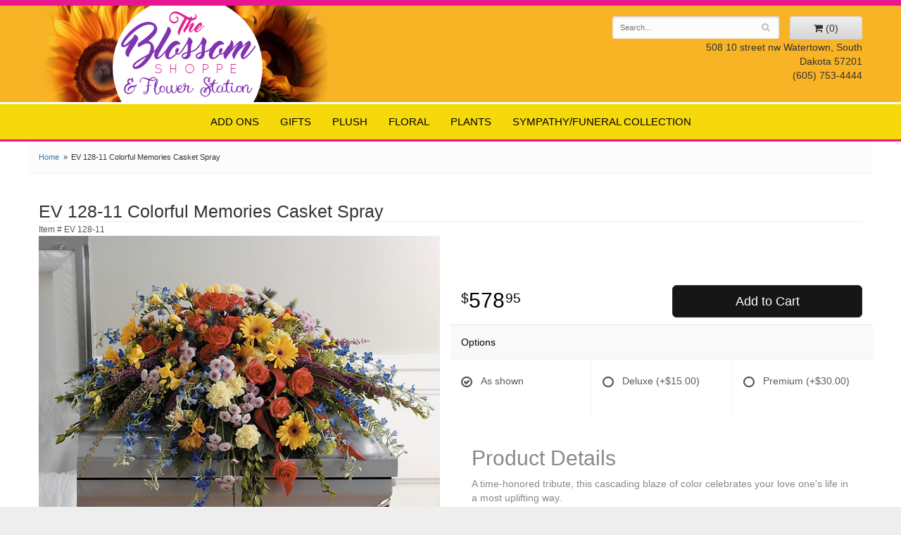

--- FILE ---
content_type: text/html; charset=UTF-8
request_url: https://www.blossomshopsd.com/product/ev-128-11-colorful-memories-casket-spray
body_size: 5794
content:
<!doctype html>
<html>
<head>
	<meta charset='utf-8'>
	<meta http-equiv='X-UA-Compatible' content='IE=edge'>
	<meta name='viewport' content='width=device-width, initial-scale=1, user-scalable=no'>
	
	
	
	
	<link rel='stylesheet' href='/assets/css/base.css'/>
	<link rel='stylesheet' href='/assets/css/bootstrap-reduced.min.css'/>
	<link rel='stylesheet' href='/styles.css?1763501635'/>
	<!-- Google tag (gtag.js) -->
<script async src="https://www.googletagmanager.com/gtag/js"></script>
<script>
  window.dataLayer = window.dataLayer || [];
  function gtag(){dataLayer.push(arguments);}
  gtag('js', new Date());

 gtag('config', 'UA-48753406-21',{ 'debug_mode':true });
</script>
<!-- /Google tag (gtag.js) -->
<script>function defer(callable){ (window.deferredScripts = window.deferredScripts || []).push(callable); }</script>
<link rel="canonical" href="https://www.blossomshopsd.com/product/ev-128-11-colorful-memories-casket-spray"/>
<script>    gtag("event", "view_item", {
      currency: "USD",
      value: 578.95,
      items: [
        {
          item_id: "EV 128-11",
          item_name: "EV 128-11 Colorful Memories Casket Spray",
          // affiliation: "Google Merchandise Store",
          // coupon: "SUMMER_FUN",
          // discount: 2.22,
          // item_brand: "Google",
          

          price: 578.95,
          quantity: 1
        }
      ]
    });</script>
<meta name="description" content="Order EV 128-11 Colorful Memories Casket Spray flower arrangement from The Blossom Shoppe, your local Watertown, SD florist.  Send EV 128-11 Colorful Memories Casket Spray floral arrangement throughout Watertown, SD and surrounding areas."/>
	<title>EV 128-11 Colorful Memories Casket Spray : Watertown, SD Florist : Same Day Flower Delivery for any occasion</title>
	<link rel='shortcut icon' href='/favicon.ico'/>
</head>
<body>
	<div id="header-wrapper">
	<div id='header'>
		<div class='container-fluid'>
			<div class='row'>
				<div class='col-xs-12 col-sm-7 col-md-4'>
					<h1 id='logo'><a href='/'>Blossom Shoppe / Flower Station</a></h1>
                <div id='circle'>
                    <div class='circle'>
                        <div class='row'>
                        	<div class='col-md-4'></div>
                        </div>
                    </div>
                </div>
				</div>
				<div class='col-sm-5 col-md-4 col-md-offset-4' id='website-controls'>
					<div class='row'>
						<div class='col-xs-2 visible-xs-block'><a href='/cart'><i class='fa fa-2x fa-shopping-cart'></i></a></div>
						<div class='col-xs-8'>
							<form id='search' method='get' action='/search'>
								<div>
									<input type='hidden' name='search_in_description' value='1'/>
									<input type='text' name='keywords' placeholder='Search...' autocomplete='off'/>
									<button type='submit'><i class='fa fa-search'></i></button>
								</div>
							</form>
						</div>
						<div class='col-xs-3 hidden-xs col-sm-4'><a href='/cart' class='btn btn-block btn-default'><i class='fa fa-shopping-cart'></i> <span>(0)</span></a></div>
						<div class='col-xs-2 visible-xs-block text-right'><i class='fa fa-2x fa-bars' id='toggle-navigation'></i></div>
					</div>
				</div>
				<div class='hidden-xs col-sm-3 col-md-3 pull-right' id='address'>
					<span class='street'>508 10 street nw</span>
					<span class='town'>Watertown, South Dakota 57201</span><br/>
					<span class='phone'>(605) 753-4444</span>
				</div>
			</div>
		</div>
	</div>
    </div>
    <div class='col-xs-12' id='address-mobile'>
        <span class='street'>508 10 street nw</span>
        <span class='town'>Watertown, South Dakota 57201</span><br/>
        <span class='phone'>(605) 753-4444</span>
    </div>
	<div id='navigation'>
		<div class='container-fluid'>
			<div class='row'>
				<div class='col-md-12'><ul><li class="category-add-ons lv-1 parent"><a href="/shop/add-ons" class="category-add-ons lv-1 parent">Add ons</a><ul><li class="category-add-ons/balloons lv-2 child"><a href="/shop/add-ons/balloons" class="category-add-ons/balloons lv-2 child">Balloons</a></li><li class="category-add-ons/candy lv-2 child"><a href="/shop/add-ons/candy" class="category-add-ons/candy lv-2 child">Candy</a></li></ul></li><li class="category-gifts-b2979 lv-1"><a href="/shop/gifts-b2979" class="category-gifts-b2979 lv-1">Gifts</a></li><li class="category-plush lv-1"><a href="/shop/plush" class="category-plush lv-1">Plush</a></li><li class="category-floral lv-1 parent"><a href="/shop/floral" class="category-floral lv-1 parent">Floral</a><ul><li class="category-floral/anniversary lv-2 child"><a href="/shop/floral/anniversary" class="category-floral/anniversary lv-2 child">Anniversary</a></li><li class="category-floral/birthday-flowers lv-2 child"><a href="/shop/floral/birthday-flowers" class="category-floral/birthday-flowers lv-2 child">Birthday Flowers</a></li><li class="category-floral/everyday-flowers lv-2 child"><a href="/shop/floral/everyday-flowers" class="category-floral/everyday-flowers lv-2 child">Everyday Flowers</a></li><li class="category-floral/get-well-flowers lv-2 child"><a href="/shop/floral/get-well-flowers" class="category-floral/get-well-flowers lv-2 child">Get Well Flowers</a></li><li class="category-floral/new-baby lv-2 child"><a href="/shop/floral/new-baby" class="category-floral/new-baby lv-2 child">New Baby</a></li><li class="category-floral/thank-you lv-2 child"><a href="/shop/floral/thank-you" class="category-floral/thank-you lv-2 child">Thank You</a></li></ul></li><li class="category-gifts lv-1 parent"><a href="/shop/gifts" class="category-gifts lv-1 parent">Plants</a><ul><li class="category-gifts/plants lv-2 child"><a href="/shop/gifts/plants" class="category-gifts/plants lv-2 child">Plants</a></li></ul></li><li class="category-sympathy-funeral-collection lv-1 parent"><a href="/shop/sympathy-funeral-collection" class="category-sympathy-funeral-collection lv-1 parent">Sympathy/Funeral Collection</a><ul><li class="category-sympathy-funeral-collection/bereavement-gifts lv-2 child"><a href="/shop/sympathy-funeral-collection/bereavement-gifts" class="category-sympathy-funeral-collection/bereavement-gifts lv-2 child">Bereavement Gifts</a></li><li class="category-sympathy-funeral-collection/angels lv-2 child"><a href="/shop/sympathy-funeral-collection/angels" class="category-sympathy-funeral-collection/angels lv-2 child">Garden Statues</a></li><li class="category-sympathy-funeral-collection/pet-sympathy lv-2 child"><a href="/shop/sympathy-funeral-collection/pet-sympathy" class="category-sympathy-funeral-collection/pet-sympathy lv-2 child">Pet sympathy</a></li><li class="category-sympathy-funeral-collection/plaques lv-2 child"><a href="/shop/sympathy-funeral-collection/plaques" class="category-sympathy-funeral-collection/plaques lv-2 child">Plaques</a></li><li class="category-sympathy-funeral-collection/bouquets lv-2 child"><a href="/shop/sympathy-funeral-collection/bouquets" class="category-sympathy-funeral-collection/bouquets lv-2 child">Bouquets</a></li><li class="category-sympathy-funeral-collection/standing-sprays-and-wreaths lv-2 child"><a href="/shop/sympathy-funeral-collection/standing-sprays-and-wreaths" class="category-sympathy-funeral-collection/standing-sprays-and-wreaths lv-2 child">Standing Sprays & Wreaths</a></li></ul></li></ul></div>
			</div>
		</div>
	</div>

	<div id='breadcrumbs'>
		<div class='container-fluid'>
			<div class='row'>
				<div class='col-md-12'><ul><li><a href="/">Home</a></li><li><span>EV 128-11 Colorful Memories Casket Spray</span></li></ul><script type="application/ld+json">{"@context":"http://schema.org","@type":"BreadcrumbList","itemListElement":[{"@type":"ListItem","position":1,"item":{"@id":"https://www.blossomshopsd.com","name":"Home"}},{"@type":"ListItem","position":2,"item":{"@id":"https://www.blossomshopsd.com_","name":"EV 128-11 Colorful Memories Casket Spray"}}]}</script></div>
			</div>
		</div>
	</div>



	<div id='page'>
		<div class='container-fluid'>
			<style>
#lighter-box {
	display: none;
	position: fixed;
	z-index: 1000000000;
	top: 0;
	left: 0;
	width: 100%;
	height: 100%;
}

#lighter-box-close {
	cursor: pointer;
	position: absolute;
	z-index: 99999999999;
	top: 10px;
	right: 10px;
	width: 44px;
	height: 44px;
	color: rgba(255, 255, 255, .8);
	text-align: center;
	line-height: 44px;
	background: rgba(0, 0, 0, .4);
	border-radius: 5px;
}

#lighter-box-close:hover {
	background: rgba(0, 0, 0, .7);
}

html.dark #lighter-box-close {
	color: #000;
	text-shadow: 0 0 3px rgba(255, 255, 255, .3);
	background: rgba(255, 255, 255, .4);
	box-shadow: 0 0 3px rgba(255, 255, 255, .2) inset;
}

html.dark #lighter-box-close:hover {
	background: rgba(255, 255, 255, .6);
}

#lighter-box #lighter-box-overlay {
	position: absolute;
	top: 0;
	left: 0;
	width: 100%;
	height: 100%;
	opacity: 0;
	background: rgba(0, 0, 0, .3);
	box-shadow: inset 0 0 80px rgba(0, 0, 0, .3);
	transition: 1s;
}

html.dark #lighter-box #lighter-box-overlay {
	background: rgba(0, 0, 0, .8);	
	box-shadow: inset 0 0 80px rgba(0, 0, 0, .8);
}

#lighter-box.animate #lighter-box-overlay {
	opacity: 1;
}

#lighter-box .lighter-box-image-container {
	position: absolute;
	top: 0;
	left: 0;
	width: 100%;
	height: 100%;
	transition: .5s;
}

#lighter-box .lighter-box-image-container.enlarged {
	padding: 4%;
}

#lighter-box .lighter-box-image {
	position: relative;
	top: 50%;
	transform: translate(0, -50%);
	display: block;
	max-width: 100%;
	max-height: 100%;
	margin: auto;
	box-shadow: 0 2px 5px rgba(0, 0, 0, .2);
}

#lighter-box #lighter-box-image-original .lighter-box-image {
	background: #FFF;
}

.image-wrapper {
	position: relative;
	float: left;
	max-width: 100%;
}

.zoom-icon {
	display: none !important;
	position: absolute;
	bottom: 10px;
	right: 10px;
	padding: 8px;
	color: #FFF;
	opacity: .6;
	background: rgba(0, 0, 0, .4);
	border-radius: 5px;
	transition: .3s;
	pointer-events: none;
}

img[data-zoom-src]:not([data-zoom-src='/']) {
	cursor: pointer;
}

img[data-zoom-src]:not([data-zoom-src='/']) + .zoom-icon {
	display: inline-block !important;
}

.image-wrapper:hover .zoom-icon {
	opacity: .9;
}
</style>
<div class='row' id='product' itemscope itemtype="http://schema.org/Product">

	<div class='col-md-12'>
		<h1 class='product-name' itemprop="name">EV 128-11 Colorful Memories Casket Spray</h1>
		<meta itemprop='productID' content='209'/>
		<meta itemprop='brand' content="Blossom Shoppe / Flower Station"/>
		<meta itemprop='url' content="https://www.blossomshopsd.com/product/ev-128-11-colorful-memories-casket-spray">
		<small class='sku'>Item # <span itemprop='sku'>EV 128-11</span></small>
	</div>

	<div id='image' class='col-md-6'>
		<div class='row'>
			
			<div class='col-xs-12'>
				<div class='image-wrapper'>
					<img src='/media/images/cache/20a18d0590aec491d6b38e229017b546.600x600.jpg' data-zoom-src='/media/images/cache/20a18d0590aec491d6b38e229017b546.600x600.jpg' class='img-responsive' id='primary-image' itemprop="image" alt="EV 128-11 Colorful Memories Casket Spray"/>
					<i class='fa fa-2x fa-search zoom-icon'></i>
				</div>
			</div>
			
		</div>

		<script>
		defer(function(){
			var $prices = $('#details .price, #details .sale-price');
			var $radios = $('.value input[type="radio"]');
			var $selects = $('.values select');

			$prices.each(function(){
				var $this = $(this);

				$this.data('original-price', $this.text().replace(/[^\d]/g, ''));
			});

			updatePriceFromSelections();

			$radios
				.on('change', function(){
					updatePriceFromSelections();
				});

			$selects
				.on('change', function(){
					updatePriceFromSelections();
				});

			function updatePriceFromSelections(){
				var selectedDifferences = 0;
				
				$radios
					.filter(':checked')
					.each(function(){
						var $checked = $(this);
						var difference = $checked.attr('data-price-difference');
						var negative = false;
						if(difference.indexOf('-') != -1){
							negative = true;
						}
						difference = parseInt(difference.replace(/[^\d]/g, ''));
						if(negative){
							selectedDifferences -= difference;
						}
						else{
							selectedDifferences += difference;
						}
					});

				$selects
					.each(function(){
						var $select = $(this);

						if(! ($select && $select[0] && $select[0].options.length)){
							return false;
						}

						var $selectedOption = $($select[0].options[$select[0].selectedIndex]);
						var difference = $selectedOption.attr('data-price-difference');
						var negative = false;
						if(difference.indexOf('-') != -1){
							negative = true;
						}
						difference = parseInt(difference.replace(/[^\d]/g, ''));
						if(negative){
							selectedDifferences -= difference;
						}
						else{
							selectedDifferences += difference;
						}
					});

				selectedDifferences = parseInt(selectedDifferences);

				$prices
					.each(function(){
						var $price = $(this);
						var amount = parseInt($price.data('original-price'));

						amount += selectedDifferences;
						amount = amount.toString();

						$price.html('<span class="dollars">' + amount.substr(0, amount.length - 2) + '</span><span class="decimal">.</span><span class="cents">' + amount.substr(-2) + '</span>');
					});
			}
		});
		</script> 
	</div>

	<div class='col-md-6'>
<form action="/cart/add" method="post">
		<div id='details'>
			<div class='row prices' itemprop='offers' itemscope itemtype='http://schema.org/Offer'>
				<link itemprop='availability' href='http://schema.org/InStock'>
				<meta itemprop='priceCurrency' content='USD'/>
				<meta itemprop='itemCondition' itemtype='http://schema.org/OfferItemCondition' content='http://schema.org/NewCondition'/>
				<div class='col-md-6'>
					<span class='price' itemprop="price"><span class="dollars">578</span><span class="decimal">.</span><span class="cents">95</span></span>

				</div>
				<div class='col-md-6'>
					<button type='submit' class='btn btn-primary btn-block btn-lg'>Add to Cart</button>
				</div>
				
			</div>
			<div class='row option'>
				<div class='col-md-12 title'>Options</div> 
			</div>
			<div class='row values'>
					<label class='col-sm-4 value'>
						<input type="radio" name="options[0]" data-arbitrary-value-id="0" value="0" checked="checked" data-price-difference="0"/>
						<span class='icon'>
							<i class='fa fa-lg fa-check-circle-o checked'></i>
							<i class='fa fa-lg fa-circle-o unchecked'></i>
						</span>
						<span class='value-name'>As shown </span></span>
					</label>
					<label class='col-sm-4 value'>
						<input type="radio" name="options[0]" data-arbitrary-value-id="1" value="1" data-price-difference="15.00"/>
						<span class='icon'>
							<i class='fa fa-lg fa-check-circle-o checked'></i>
							<i class='fa fa-lg fa-circle-o unchecked'></i>
						</span>
						<span class='value-name'>Deluxe <span class='price-difference'>(+$15.00)</span></span>
					</label>
					<label class='col-sm-4 value'>
						<input type="radio" name="options[0]" data-arbitrary-value-id="2" value="2" data-price-difference="30.00"/>
						<span class='icon'>
							<i class='fa fa-lg fa-check-circle-o checked'></i>
							<i class='fa fa-lg fa-circle-o unchecked'></i>
						</span>
						<span class='value-name'>Premium <span class='price-difference'>(+$30.00)</span></span>
					</label>
				
				<div class='col-sm-12'>
				</div>
				
			</div>
			<div class='col-md-12 description' itemprop="description">
				<h2>Product Details</h2>
				<p>A time-honored tribute, this cascading blaze of color celebrates your love one's life in a most uplifting way.</p>
			</div>
		</div>
		
		
		<div class='row' id='addons-wrapper'>
		  <h2>Please add these items (optional)</h2>
			<div id='addons' class='col-md-12'>
				<div class='row'>
				</div>
			</div>
			<input type="hidden" name="product_id" value="209"/></form>		</div>
	</div>

	<div class='col-md-12' itemprop="description">
		<div class='description1'>
		<h2>Substitution & Delivery Policy</h2><hr>
		<p>*PLEASE READ*
We need the option to substitute based on our standards of quality, look, and feel. It is a difficult time right now in our industry to get certain flowers AND vases. Don't worry! It's going to be BEAUTIFUL regardless of any change we need to make! If you really need that certain item, please call the store and let us know immediately.  </p>
	</div>
	
	</div>
</div> 
  



<script>
defer(function(){
	var $primaryImage = $('#primary-image');
	var $altImages = $('#alt-images');

	$altImages
		.on('click', 'img', function(){
			var $this = $(this);
			$primaryImage
				.attr('src', $this.attr('src'))
				.attr('data-zoom-src', $this.attr('data-zoom-src'));
		});

	$primaryImage
		.LighterBox()
		.additionalImages($altImages.find('img'));
});
</script>

		</div>
	</div>

    <div id="footer-wrapper">
	<div id='footer'>
		<div class='container-fluid'>
			<script>
	window.onRecaptchaLoaded = function(){
		[].forEach.call(document.querySelectorAll('.enable-onload'), function(input){
			input.setAttribute('data-loaded-value', input.value);
			input.value = input.getAttribute('data-loading-value');
		});
		[].forEach.call(document.forms, function(form){
			var container = form.querySelector('.g-recaptcha');
			// only bind to forms containing a '.g-recaptcha' element
			if(! container){
				return false;
			}
			(function(form){
				if(form.querySelector('.grecaptcha-badge')){
					return false; // already has a recaptcha
				}

				var containerId = grecaptcha.render(container, {
					'sitekey':	'6LcBo54UAAAAAMjlFiHe1gcsaqruS_GQiGFdynWM',
					'size':		'invisible',
					'badge':	'bottomright', // possible values: bottomright, bottomleft, inline
					'callback':	function(recaptchaToken){
						container.value = recaptchaToken;
						HTMLFormElement.prototype.submit.call(form);
					}
				});

				form.onsubmit = function(event){
					event.preventDefault();
					grecaptcha.execute(containerId);
				};
			})(form);
		});
		[].forEach.call(document.querySelectorAll('.enable-onload'), function(input){
			input.value = input.getAttribute('data-loaded-value');
		});
	};
</script>
<form method='post' action='/email/subscribe' onfocusin='loadRecaptchaOnce(this)' onsubmit='event.preventDefault()'>
	<div class='form-group'>
		<div class='email-subscription-form'>
			<h4>Sign up for offers</h4>
			<input type='email' class='form-control' name='email' placeholder='email@example.com'/><br/>
			<input type='hidden' name='g-recaptcha-response' class='g-recaptcha'/>
			<input type='submit' class='btn btn-primary btn-block enable-onload' data-loading-value='Loading... please wait' value='Subscribe'/>
		</div>
	</div>
</form>
<script>
window.loadRecaptchaOnce = function(form){
	form && form.removeAttribute('onfocusin');
	window.loadRecaptchaOnce = function(){};
	var script = document.createElement('script');
	script.src='https://www.google.com/recaptcha/api.js?onload=onRecaptchaLoaded&render=explicit';
	document.querySelector('head').appendChild(script);
};
</script>

			<div class='row'>
				<div class='col-sm-3'>
					<ul>
						<li><span class='footer-title'>Store Address</span></li>
						<li>Blossom Shoppe / Flower Station</li>
						<li>508 10 street nw</li>
						<li>Watertown, South Dakota 57201</li>
						<li>(605) 753-4444</li>
						<li><a href='https://www.google.com/maps/search/?api=1&amp;query=508+10+street+nw+Watertown+South+Dakota+57201&amp;query_place_id=ChIJVVp9htrXzFIRvQjKMpQA5S8'>Find us</a></li>
					</ul>
				</div>
				<div class='col-sm-3'>
					<ul>
						<li><span class='footer-title'>Hours of Operation</span></li>
						<li><div class="preserve-whitespace">Mon: 9:00-4:00
Tues: 9:00 - 5:30
Wed: 9:00 - 5:30
Thurs: 9:00 - 5:30
Fri: 9:00 - 5:30
Sat: 9:00 - 4:00
Sun: Closed</div></li>
					</ul>
				</div>
				<div class='col-sm-3'>
					<ul>
						<li><span class='footer-title'>Our Policies</span></li>
						<li><a href='/page/aboutus'>About Us</a></li>
						<li><a href='/page/contact-us'>Contact us</a></li>
						<li><a href='/page/delivery'>Delivery</a></li>
						<li><a href='/page/privacy'>Privacy</a> </li>
						<li><a href='/page/substitutions'>Substitutions</a></li>
					</ul>
				</div>
				<div class='col-sm-3'>
					<ul>
						<li><span class='footer-title'>Connect with Us</span></li>
						<li><a href='https://www.facebook.com/pages/Blossom-Shoppe-and-Gifts/253615511519' class='social facebook' target='_blank'><i class='fa fa-lg fa-facebook'></i></a></li>
					</ul>
				</div>
			</div>
		</div>
	</div>
	<div id='footer2'>
		<div class='container-fluid'>
			<div class='row'>
				<div class='col-xs-5' id='copyright'>&copy; Copyright Blossom Shoppe / Flower Station.</div>
				<div class='col-xs-7 text-right' id='attribution'><a href='http://www.websystems.com'>Website Design and Hosting by WebSystems.com</a></div>
			</div>
		</div>
	</div>
    </div>
	<link rel='stylesheet' type='text/css' href='//fonts.googleapis.com/css?family=Alex+Brush'/>
	<script src='/assets/js/jquery-1.11.2.min.js'></script>
	<script src='/assets/js/utils.min.js'></script>
	<link rel='stylesheet' href='/assets/css/font-awesome.min.css'/>


<script src='/assets/js/lighterbox.js'></script><script>(window.deferredScripts || []).forEach(function(deferred){ deferred(); });</script></body></html>

--- FILE ---
content_type: text/css
request_url: https://www.blossomshopsd.com/styles.css?1763501635
body_size: 1517
content:
html {
	background: #EEE;
}

body {
	float: left;
	width: 100%;
	padding: 0;
	margin: 0 auto;
	background: #FFF;
	font-family: -apple-system, BlinkMacSystemFont, 'Segoe UI', Helvetica, Arial, sans-serif;
}

#logo {
	padding: 0;
	margin: 5px 117px auto;
	width: 100%;
	max-width: 191px;
	height: 125px;
	background: url(images/blossomshopsd-new-logo.png) no-repeat center center;
	background-size: 100% auto;
	position:relative;
	z-index: 11;
}

#logo a {
	display: block;
	width: 100%;
	height: 100%;
	text-indent: -50000px;
	overflow: hidden;
}
.description1 {
    background-color: #f2dede;
    border: 1px solid #ebccd1;
    border-radius: 3px;
    color: #a94442 !important;
    padding-left: 10px;
    margin-top: 15px;
    margin-bottom: 15px;
}
.circle {
    width: 213px;
    height: 198px;
    background: #fff;
    border-radius: 197px;
	margin-top: -141px;
	margin-left: 105px;
}

#header-wrapper{
	background: #f8b425;
	border-top: 8px solid #e91692;
	border-bottom: 3px solid #fff;
}
#header{
	background: url(images/sunflower-bg.png) left no-repeat;
	max-width: 1200px;
	margin: auto;
	height: 137px;
	overflow: hidden;
}
#address{
	color: #333;
	text-align: right;
}
#address-mobile{
	text-align: center;
	background: #f5d90b;
	border-top: 3px solid #fff;
	color: #000;
	padding: 5px;
}
#navigation {
	margin-left: -30px;
	background: #f5d90b;
	border-bottom: 3px solid #e91692;
	margin: auto;
	text-transform: uppercase;
	font-size: 1.1em;
}

#navigation a {
	color: #000;
}

#navigation li:hover a {
	color: #000;
}
#navigation ul {
    display: table;
    margin: auto;
    width: auto;
    float: none;
}
#navigation ul ul {
	border-top: 3px solid #e91692;
	border-bottom: 3px solid #8332b2;
}

#navigation li ul a,
#navigation li:hover ul a {
	color: #000;
}

#breadcrumbs {
	background: #FCFCFC;
	border-bottom: 1px solid #F6F6F6;
	max-width: 1200px;
	margin: auto;
}

.btn-primary,
.btn-primary:visited {
	background: #161616;
	border-color: #292929;
}

.btn-primary:focus,
.btn-primary:active,
.btn-primary:hover {
	background: #060606;
	border-color: #262626;
}

.image-container {
	background: #FFF;
}

#category .product .button {
	width: 5em;
	margin: auto;
}
#page{
	margin: auto;
	max-width: 1200px;
}
#homepage-banner{
	border: 5px solid #fff;
	box-shadow:0 0 5px rgba(0, 0, 0, .4);
	margin-top: 25px;
}
#text_main{
	text-align: center;
	font-family: 'Alex Brush', cursive;
	font-size: 3em;
	margin-top: 20px;
	margin-bottom: 20px;
}
.callouts{
	background: #83a009;
	padding: 10px;
}
.homepage-callout{
	text-align: center;
	display: block;
	margin-top: 20px;
	margin-bottom: 20px;
}
.homepage-callout img{
	margin: auto;
}
.category-name{
	font-family: 'Alex Brush', cursive;
	color: #f5d90b;
	font-size: 2.3em;
}

.caption{
	color: #fff;
}
.btn-custom{
	background: #e91692;
	color: #fff;
	display: inline-block;
	margin-top: 12px;
	font-size: 1.5em;
	padding-top: 2px;
	padding-bottom: 2px;
	padding-left: 10px;
	padding-right: 10px;
}
#footer-wrapper{
	background: #8332b2;
	border-top: 25px solid #f5d90b;
}
#footer {
	margin-top: 60px;
	padding: 30px 0;
	color: #fff;
	max-width: 1200px;
	margin: auto;
}

#footer a {
	color: #fff;
	text-decoration: none;
}

#footer .footer-title {
	font-weight: bold;
}

#footer ul {
	position: relative;
	padding: 20px 0;
	list-style-type: none;
}

#footer2 {
	padding: 20px 0;
	color: #fff;
	font-size: .8em;
	background: #8332b2;
	max-width: 1200px;
	margin: auto;
}

.checkout #footer2 {
	background: linear-gradient(to bottom, #CCC 0, #EEE 4px);
}

#footer2 a {
	color: #999;
}

#footer2 a:hover {
	color: #777;
}
@media screen and (max-width: 991px)
{
	#header{
		max-width: none;
	}
}
@media screen and (max-width: 768px)
{
	#logo {
		font-size: 2.1em;
	}

	#footer2 {
		font-size: .65em;
	}
}

@media screen and (min-width: 768px)
{
	#website-controls {
		margin-top: 15px;
	}

	#navigation li:hover {
		background: #f3e36f;
	}

	#search {
		margin-left: -15px;
		margin-right: -15px;
	}
	#address-mobile{
		display:  none;
	}
}
@media screen and (max-width: 767px)
{
	.circle{
		width: 213px;
		height: 198px;
		background: #fff;
		border-radius: 197px;;
		margin: -153px auto auto;
	}
	#logo{
		margin: 3px auto;
	}
	#header{
		background: url(images/sunflower-bg.png) top center no-repeat;
		height: 127px;
	}
	#text_main{
		font-size: 2em;
	}
}

@media (min-width: 767px){
	.email-subscription-form {
		max-width: none;
	}

	.email-subscription-form br {
		display: none;
	}

	.email-subscription-form h4 {
		float: left;
		width: 180px;
		padding-right: 20px;
	}

	.email-subscription-form input[type="email"] {
		float: left;
		height: 44px;
		width: calc(100% - 360px);
		max-width: 300px;
		border-right: none;
		border-top-right-radius: 0;
		border-bottom-right-radius: 0;
	}

	.email-subscription-form input[type="submit"] {
		height: 44px;
		width: 180px;
		border-left: none;
		border-top-left-radius: 0;
		border-bottom-left-radius: 0;
	}
}